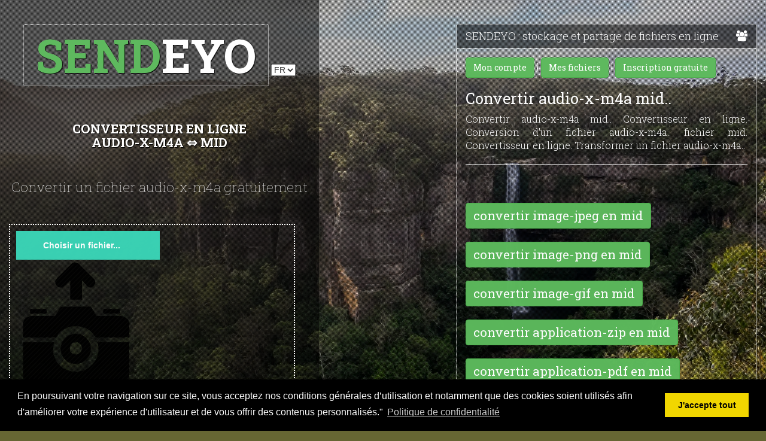

--- FILE ---
content_type: text/html; charset=UTF-8
request_url: https://sendeyo.com/onlineconverter/fr/audio-x-m4a/mid
body_size: 11001
content:


<!doctype html>
<html lang="fr">
<head>
	<meta charset="utf-8">
	<meta http-equiv="X-UA-Compatible" content="IE=edge">
	<meta name="viewport" content="width=device-width, initial-scale=1">
	<title>Convertir audio-x-m4a mid.. Convertisseur en ligne. Conversion d&#039;un fichier audio-x-m4a.. fichier mid. Convertisseur en ligne. Transformer un fichier audio-x-m4a..</title>
	<meta name="robot" content="index,follow">
	<meta name="description" content="Convertir audio-x-m4a mid.. Convertisseur en ligne. Conversion d&#039;un fichier audio-x-m4a.. fichier mid. Convertisseur en ligne. Transformer un fichier audio-x-m4a..">
	<meta name="author" content="Convertir audio-x-m4a mid.. Convertisseur en ligne. Conversion d&#039;un fichier audio-x-m4a.. fichier mid. Convertisseur en ligne. Transformer un fichier audio-x-m4a..">
	<meta name="keywords" content="Convertir audio-x-m4a mid.. Convertisseur en ligne. Conversion d&#039;un fichier audio-x-m4a.. fichier mid. Convertisseur en ligne. Transformer un fichier audio-x-m4a..">
	<link rel="shortcut icon" href="/favicon.ico">

	<!-- Apple Touch Icons -->
	<link rel="apple-touch-icon" sizes="144x144" href="/images/icons/apple-touch-icon-144x144.png">
	<link rel="apple-touch-icon" sizes="114x114" href="/images/icons/apple-touch-icon-114x114.png">
	<link rel="apple-touch-icon" sizes="72x72" href="/images/icons/apple-touch-icon-72x72.png">
	<link rel="apple-touch-icon" href="/images/icons/apple-touch-icon.png">
	
		<link href="http://sendeyo.com/onlineconverter/fr/audio-x-m4a/mid" rel="canonical">
                                    <link rel="alternate" hreflang="en-us" href="http://sendeyo.com/onlineconverter/en/audio-x-m4a/mid" />
                                <link rel="alternate" hreflang="es-es" href="http://sendeyo.com/onlineconverter/es/audio-x-m4a/mid" />
                                <link rel="alternate" hreflang="de-de" href="http://sendeyo.com/onlineconverter/de/audio-x-m4a/mid" />
                                <link rel="alternate" hreflang="zh-cn" href="http://sendeyo.com/onlineconverter/zh/audio-x-m4a/mid" />
                                <link rel="alternate" hreflang="ar" href="http://sendeyo.com/onlineconverter/ar/audio-x-m4a/mid" />
                                <link rel="alternate" hreflang="hi" href="http://sendeyo.com/onlineconverter/hi/audio-x-m4a/mid" />
            	
	
    <!-- Bootstrap core CSS -->
         		<link href="/css/bootstrap.min.css" rel="stylesheet">
      	
    <!-- Custom styles for this template -->
    <link href="/css/style.css" rel="stylesheet">
	 <!-- Google fonts -->
	<link href='//fonts.googleapis.com/css?family=Roboto+Slab:400,100,300,700' rel='stylesheet' type='text/css'>
	<!-- Icons -->
	<link href="//netdna.bootstrapcdn.com/font-awesome/4.0.3/css/font-awesome.css" rel="stylesheet">

	<style>

		.bordimgmob {
			border-radius: 25px;
			border: 2px solid #8AC007;
			padding: 20px;
			background-color: #EEEEEE;
			font-size: 1em;
		}

		.bordjaune {
			border-radius: 25px;
			border: 2px solid yellow;
			padding: 20px;
			background-color: #EEEEEE;
			font-size: 1em;
		}

	/* styles de base si JS est activé */
.js .input-file-container {
  width: 240px;
}
.js .input-file-trigger {
  display: block;
  padding: 14px 45px;
  background: #39D2B4;
  color: #fff;
  font-size: 1em;
  transition: all .4s;
  cursor: pointer;
}
.js .input-file {
  position: absolute;
  top: 0; left: 0;
  width: 225px;
  padding: 14px 0;
  opacity: 0;
  cursor: pointer;
}
 
/* quelques styles d'interactions */
.js .input-file:hover + .input-file-trigger,
.js .input-file:focus + .input-file-trigger,
.js .input-file-trigger:hover,
.js .input-file-trigger:focus {
  background: #34495E;
  color: #39D2B4;
}
 
/* styles du retour visuel */
.file-return {
  margin: 0;
  background-color:#FFFFFF;
}
.file-return:not(:empty) {
  margin: 1em 0;
}
.js .file-return {
  font-style: italic;
  font-size: .9em;
  font-weight: bold;
}
/* on complète l'information d'un contenu textuel
   uniquement lorsque le paragraphe n'est pas vide */
.js .file-return:not(:empty):before {
  content: "Selected file: ";
  font-style: normal;
  font-weight: normal;
}
	
	</style>


<!-- Google Analytics -->
<script>(function(i,s,o,g,r,a,m){i['GoogleAnalyticsObject']=r;i[r]=i[r]||function(){(i[r].q=i[r].q||[]).push(arguments)},i[r].l=1*new Date();a=s.createElement(o),m=s.getElementsByTagName(o)[0];a.async=1;a.src=g;m.parentNode.insertBefore(a,m)})(window,document,'script','https://www.google-analytics.com/analytics.js','ga');ga('create', 'UA-88729215-1', 'auto');ga('send', 'pageview');</script>
	

    <!-- HTML5 shim and Respond.js IE8 support of HTML5 elements and media queries -->
    <!--[if lt IE 9]>
      <script src="https://oss.maxcdn.com/libs/html5shiv/3.7.0/html5shiv.js"></script>
      <script src="https://oss.maxcdn.com/libs/respond.js/1.4.2/respond.min.js"></script>
    <![endif]-->

	<!-- EU REG -->
	<link rel="stylesheet" type="text/css" href="/js/cookieconsent.min.css"  media="print" onload="this.media='all'" >
	<script src="/js/cookieconsent.min.js" async></script>
	<script>
		window.addEventListener("load", function(){
			window.cookieconsent.initialise({
				"palette": {
					"popup": {
						"background": "#000"
					},
					"button": {
						"background": "#f1d600"
					}
				},
				"content": {
					"message": 'En poursuivant votre navigation sur ce site, vous acceptez nos conditions générales d’utilisation et notamment que des cookies soient utilisés afin d&#039;améliorer votre expérience d&#039;utilisateur et de vous offrir des contenus personnalisés."',
					"dismiss": 'J&#039;accepte tout',
					"link": 'Politique de confidentialité',
					"href": '/contact/privacy/policy/and/terms'
				}
			})});
	</script>
	<script data-ad-client="ca-pub-4980683100285843" async src="https://pagead2.googlesyndication.com/pagead/js/adsbygoogle.js"></script>
  </head>

  <body>

    <div class="container-fluid fade-animation">
		<div class="row row-height">
				<div class="col-md-5 col-bg">
					<header>

						<div class="logo pop-in">
							<a href="/fr"><span style="color:#5cb85c;">SEND</span>EYO</a>
							<select id="selectLang" name="selectLang" onchange="location = this.value;">
								<option value="/fr/">FR</option>
                                																			<option value="/onlineconverter/fr/audio-x-m4a/mid">FR</option>
									                                																			<option value="/onlineconverter/en/audio-x-m4a/mid">EN</option>
									                                																			<option value="/onlineconverter/es/audio-x-m4a/mid">ES</option>
									                                																			<option value="/onlineconverter/de/audio-x-m4a/mid">DE</option>
									                                																			<option value="/onlineconverter/zh/audio-x-m4a/mid">ZH</option>
									                                																			<option value="/onlineconverter/ar/audio-x-m4a/mid">AR</option>
									                                																			<option value="/onlineconverter/hi/audio-x-m4a/mid">HI</option>
									                                							</select>


						</div>

					</header><!-- ./header -->
					<script data-ad-client="ca-pub-4980683100285843" async src="https://pagead2.googlesyndication.com/pagead/js/adsbygoogle.js"></script>

					<!-- <a href="https://www.winxdvd.com/hd-video-converter-deluxe/?ttref=sendy-pc"  target="_blank" rel="noopener nofollow noopener noreferrer"><img src="/images/winxdvd/converter-500-free.webp" width="97%"/></a> -->
					
					<aside>

													<h1 style="font-size:1.5em;">Convertisseur en ligne <br />audio-x-m4a ⇔ mid</h1>
							<h3> Convertir un fichier audio-x-m4a gratuitement	</h3>
													
						
						<div id="Image" class="tabcontent">
						
						
                                                        <form id="uploadimage" action="/upload" method="post" enctype="multipart/form-data" style="width:95%;text-align:left;">
								<div id="selectImage" style="border: 2px dotted #FFFFFF;padding:10px;">
									<input type="hidden" id="codeactivation" name="codeactivation" size="50" value="" />
									<input type="hidden" name="_csrf_token" value="accba06eac5a1c5b9f9d.M2Av5bc8oDJrhC2nRfM9Jus0kF6S4v3C87eJ9eiEbGw.fS4CstQR7FEp4EaXN4JpUqx63STAt7jyuPT6hID0AA5CLh-X4UX0QQP3YA"/>
									<input type="hidden" id="fromconvert" name="fromconvert" size="50" value="1" />
									<input type="hidden" name="nm_lang" id="id_lang"  value="fr" />
									<input type="hidden" name="inpFrom" id="inpFrom"  value="audio-x-m4a" />
									<input type="hidden" name="inpTo" id="inpTo"  value="mid" />
									<input type="hidden" id="idmember" name="idmember" size="50" value="" />
									<input type="hidden" id="typepub" name="typepub" size="50" value="2" />

									<div class="input-file-container" id="input-file-containerC">
									  <input class="input-file" id="my-file" type="file" name="file"  required >
									  <label for="my-file" class="input-file-trigger" tabindex="0">Choisir un fichier...</label>
									</div>

									<p class="file-return"></p>
									<div id="image_preview"><img id="previewing" src="/images/uploadphotos.png" width="200"/></div>
									<input type="checkbox" id="passprotect" value="1" onchange="showinputpass(this)"  style="visibility: hidden;">
									<br />
									<input type="password"  autocomplete="off" name="psw" id="psw" placeholder="Mot de passe" style="visibility: hidden;font-size:1.5em;height:40px;width:220px;" value="" />
									<br />
								   <label style="background-color:#39d2b4;" id="lbldesc">
									  <input type="checkbox" id="checkdescription" value="1" onchange="showinputdesc(this)">
									   Ajouter une description &nbsp;
									</label>
									<br />
									<input type="text" id="description" name="description" placeholder="Description" style="visibility: hidden;" value="" size="37"/>
									<br /><br />
									<div id="zoneSubmit">
										<input type="submit" value="Commencer" class="submit" style="font-size:1.5em;height:50px;width:220px;color:#39d2b4;" id="btnsubmit"/>
									</div>
								</div>
							</form>
                            
<div id="zoneConvert"></div>
  	<div id="messagesendPublicationImage"></div>
	<div id="btnsendPublicationImage"></div>
</div>

						<br><br><br><br>

						<a class="btn btn-success" href="/onlineconverter/fr/image-jpeg/file"><i class="icon-shopping-cart icon-large"></i> Convertir un autre fichier</a>
						<br><br>
						
						
												<div class="unfold">
							
							
								<div class="form-group">
								<!--
									<input type="search" class="form-control" value="L adresse sera affichée ici..." onblur="if (this.value == '') {this.value = 'L adresse sera affichée ici...';}" onfocus="if (this.value == 'L adresse sera affichée ici...') {this.value = '';}" id="s">
									<div class="search-me"><a href="#" id="linkToImg"><i class="fa fa-link"></i></a></div>
									-->
									<div id="zoneCopy" style="visibility: hidden;width:95%;">
									<span style="background-color:#FFFFFF;color:#550000;font-size:1.5em;">&nbsp;<b>L&#039;adresse du fichier original est :</b> </span><br />
									<table style="width:95%;">
									<tr>
										<td>
											<textarea rows="4" style="width:95%;" id="linkzc" onclick="this.focus();this.select()" readonly="readonly">Adresse...</textarea>
										</td>
									</tr>
									<tr>
										<td>
											<button style="font-size:1.5em;height:50px;width:220px;" id = "copyButton" > Copier l&#039;adresse</button>
										</td>
									</tr>
									</table>
									</div>
									
								</div>
								

							
							<div class="social">
								<a href="https://www.facebook.com/sendeyo/" class="spinn"  title="facebook"><i class="fa fa-facebook-square"></i></a><br>
							</div><br>
							<a href="/contact/admin/cloud/0" target="_blank"  class="btn btn-warning">Contact par mail</a>
						</div><!-- ./unfold -->
						
					</aside><!-- ./aside -->
				
				</div><!-- ./col-md-5 -->
				
				<div class="col-md-5 col-md-offset-2">
					<div class="panel-group" id="accordion">
						  <div class="panel panel-default">
							<div class="panel-heading">
							  <h4 class="panel-title">
								<a data-toggle="collapse" data-parent="#accordion" href="#collapseOne">
                                    SENDEYO : stockage et partage de fichiers en ligne <i class="fa fa-group pull-right"></i>
								</a>
							  </h4>
							</div>
							<div id="collapseOne" class="panel-collapse collapse in">
							  <div class="panel-body">
								  <p><a class="btn btn-success" href="/a/fr/admin/showliste/1"><i class="icon-shopping-cart icon-large"></i> Mon compte</a> | <a class="btn btn-success" href="/a/fr/admin/showliste/1"><i class="icon-shopping-cart icon-large"></i> Mes fichiers</a>

                                      										  | <a class="btn btn-success" href="/register/new/user/fr"><i class="icon-shopping-cart icon-large"></i> Inscription gratuite</a>
                                      								  <h1 style="font-size:2vw;">Convertir audio-x-m4a mid.. </h1>
                                  Convertir audio-x-m4a mid.. Convertisseur en ligne. Conversion d&#039;un fichier audio-x-m4a.. fichier mid. Convertisseur en ligne. Transformer un fichier audio-x-m4a..								  <hr>

								  <script data-ad-client="ca-pub-4980683100285843" async src="https://pagead2.googlesyndication.com/pagead/js/adsbygoogle.js"></script>

								  <!-- <a href="https://www.winxdvd.com/hd-video-converter-deluxe/?ttref=sendy-pc"  target="_blank" rel="noopener nofollow noopener noreferrer"><img src="/images/winxdvd/converter-500-free.webp" width="97%"/></a> -->


<br />
																<br />
																																																<a href="/onlineconverter/fr/image-jpeg/mid" title="convertir image-jpeg en mid" style="color:#FFFFFF;font-size:1.3em;" class="btn btn-success">convertir image-jpeg en mid</a><br /><br />
																																										<a href="/onlineconverter/fr/image-png/mid" title="convertir image-png en mid" style="color:#FFFFFF;font-size:1.3em;" class="btn btn-success">convertir image-png en mid</a><br /><br />
																																										<a href="/onlineconverter/fr/image-gif/mid" title="convertir image-gif en mid" style="color:#FFFFFF;font-size:1.3em;" class="btn btn-success">convertir image-gif en mid</a><br /><br />
																																										<a href="/onlineconverter/fr/application-zip/mid" title="convertir application-zip en mid" style="color:#FFFFFF;font-size:1.3em;" class="btn btn-success">convertir application-zip en mid</a><br /><br />
																																										<a href="/onlineconverter/fr/application-pdf/mid" title="convertir application-pdf en mid" style="color:#FFFFFF;font-size:1.3em;" class="btn btn-success">convertir application-pdf en mid</a><br /><br />
																																										<a href="/onlineconverter/fr/application-msword/mid" title="convertir application-msword en mid" style="color:#FFFFFF;font-size:1.3em;" class="btn btn-success">convertir application-msword en mid</a><br /><br />
																																										<a href="/onlineconverter/fr/video-mp4/mid" title="convertir video-mp4 en mid" style="color:#FFFFFF;font-size:1.3em;" class="btn btn-success">convertir video-mp4 en mid</a><br /><br />
																																										<a href="/onlineconverter/fr/video-mpeg/mid" title="convertir video-mpeg en mid" style="color:#FFFFFF;font-size:1.3em;" class="btn btn-success">convertir video-mpeg en mid</a><br /><br />
																																										<a href="/onlineconverter/fr/video-quicktime/mid" title="convertir video-quicktime en mid" style="color:#FFFFFF;font-size:1.3em;" class="btn btn-success">convertir video-quicktime en mid</a><br /><br />
																																										<a href="/onlineconverter/fr/video-avi/mid" title="convertir video-avi en mid" style="color:#FFFFFF;font-size:1.3em;" class="btn btn-success">convertir video-avi en mid</a><br /><br />
																																										<a href="/onlineconverter/fr/video-x-msvideo/mid" title="convertir video-x-msvideo en mid" style="color:#FFFFFF;font-size:1.3em;" class="btn btn-success">convertir video-x-msvideo en mid</a><br /><br />
																																										<a href="/onlineconverter/fr/video-x-flv/mid" title="convertir video-x-flv en mid" style="color:#FFFFFF;font-size:1.3em;" class="btn btn-success">convertir video-x-flv en mid</a><br /><br />
																																										<a href="/onlineconverter/fr/audio-mpeg/mid" title="convertir audio-mpeg en mid" style="color:#FFFFFF;font-size:1.3em;" class="btn btn-success">convertir audio-mpeg en mid</a><br /><br />
																																										<a href="/onlineconverter/fr/audio-x-wav/mid" title="convertir audio-x-wav en mid" style="color:#FFFFFF;font-size:1.3em;" class="btn btn-success">convertir audio-x-wav en mid</a><br /><br />
																																										<a href="/onlineconverter/fr/audio-x-m4a/mid" title="convertir audio-x-m4a en mid" style="color:#FFFFFF;font-size:1.3em;" class="btn btn-success">convertir audio-x-m4a en mid</a><br /><br />
																																										<a href="/onlineconverter/fr/audio-x-aiff/mid" title="convertir audio-x-aiff en mid" style="color:#FFFFFF;font-size:1.3em;" class="btn btn-success">convertir audio-x-aiff en mid</a><br /><br />
																																										<a href="/onlineconverter/fr/text-csv/mid" title="convertir text-csv en mid" style="color:#FFFFFF;font-size:1.3em;" class="btn btn-success">convertir text-csv en mid</a><br /><br />
																																										<a href="/onlineconverter/fr/text-plain/mid" title="convertir text-plain en mid" style="color:#FFFFFF;font-size:1.3em;" class="btn btn-success">convertir text-plain en mid</a><br /><br />
																																										<a href="/onlineconverter/fr/jpeg/mid" title="convertir jpeg en mid" style="color:#FFFFFF;font-size:1.3em;" class="btn btn-success">convertir jpeg en mid</a><br /><br />
																																										<a href="/onlineconverter/fr/jpg/mid" title="convertir jpg en mid" style="color:#FFFFFF;font-size:1.3em;" class="btn btn-success">convertir jpg en mid</a><br /><br />
																																										<a href="/onlineconverter/fr/gif/mid" title="convertir gif en mid" style="color:#FFFFFF;font-size:1.3em;" class="btn btn-success">convertir gif en mid</a><br /><br />
																																										<a href="/onlineconverter/fr/png/mid" title="convertir png en mid" style="color:#FFFFFF;font-size:1.3em;" class="btn btn-success">convertir png en mid</a><br /><br />
																																										<a href="/onlineconverter/fr/zip/mid" title="convertir zip en mid" style="color:#FFFFFF;font-size:1.3em;" class="btn btn-success">convertir zip en mid</a><br /><br />
																																										<a href="/onlineconverter/fr/pdf/mid" title="convertir pdf en mid" style="color:#FFFFFF;font-size:1.3em;" class="btn btn-success">convertir pdf en mid</a><br /><br />
																																										<a href="/onlineconverter/fr/txt/mid" title="convertir txt en mid" style="color:#FFFFFF;font-size:1.3em;" class="btn btn-success">convertir txt en mid</a><br /><br />
																																										<a href="/onlineconverter/fr/css/mid" title="convertir css en mid" style="color:#FFFFFF;font-size:1.3em;" class="btn btn-success">convertir css en mid</a><br /><br />
																																										<a href="/onlineconverter/fr/sql/mid" title="convertir sql en mid" style="color:#FFFFFF;font-size:1.3em;" class="btn btn-success">convertir sql en mid</a><br /><br />
																																										<a href="/onlineconverter/fr/svg/mid" title="convertir svg en mid" style="color:#FFFFFF;font-size:1.3em;" class="btn btn-success">convertir svg en mid</a><br /><br />
																																										<a href="/onlineconverter/fr/sh/mid" title="convertir sh en mid" style="color:#FFFFFF;font-size:1.3em;" class="btn btn-success">convertir sh en mid</a><br /><br />
																																										<a href="/onlineconverter/fr/js/mid" title="convertir js en mid" style="color:#FFFFFF;font-size:1.3em;" class="btn btn-success">convertir js en mid</a><br /><br />
																																										<a href="/onlineconverter/fr/json/mid" title="convertir json en mid" style="color:#FFFFFF;font-size:1.3em;" class="btn btn-success">convertir json en mid</a><br /><br />
																																										<a href="/onlineconverter/fr/xml/mid" title="convertir xml en mid" style="color:#FFFFFF;font-size:1.3em;" class="btn btn-success">convertir xml en mid</a><br /><br />
																																										<a href="/onlineconverter/fr/xsl/mid" title="convertir xsl en mid" style="color:#FFFFFF;font-size:1.3em;" class="btn btn-success">convertir xsl en mid</a><br /><br />
																																										<a href="/onlineconverter/fr/tar/mid" title="convertir tar en mid" style="color:#FFFFFF;font-size:1.3em;" class="btn btn-success">convertir tar en mid</a><br /><br />
																																										<a href="/onlineconverter/fr/gz/mid" title="convertir gz en mid" style="color:#FFFFFF;font-size:1.3em;" class="btn btn-success">convertir gz en mid</a><br /><br />
																																										<a href="/onlineconverter/fr/rar/mid" title="convertir rar en mid" style="color:#FFFFFF;font-size:1.3em;" class="btn btn-success">convertir rar en mid</a><br /><br />
																																										<a href="/onlineconverter/fr/mp4/mid" title="convertir mp4 en mid" style="color:#FFFFFF;font-size:1.3em;" class="btn btn-success">convertir mp4 en mid</a><br /><br />
																																										<a href="/onlineconverter/fr/avi/mid" title="convertir avi en mid" style="color:#FFFFFF;font-size:1.3em;" class="btn btn-success">convertir avi en mid</a><br /><br />
																																										<a href="/onlineconverter/fr/flv/mid" title="convertir flv en mid" style="color:#FFFFFF;font-size:1.3em;" class="btn btn-success">convertir flv en mid</a><br /><br />
																																										<a href="/onlineconverter/fr/wmv/mid" title="convertir wmv en mid" style="color:#FFFFFF;font-size:1.3em;" class="btn btn-success">convertir wmv en mid</a><br /><br />
																																										<a href="/onlineconverter/fr/mov/mid" title="convertir mov en mid" style="color:#FFFFFF;font-size:1.3em;" class="btn btn-success">convertir mov en mid</a><br /><br />
																																										<a href="/onlineconverter/fr/mpg/mid" title="convertir mpg en mid" style="color:#FFFFFF;font-size:1.3em;" class="btn btn-success">convertir mpg en mid</a><br /><br />
																																										<a href="/onlineconverter/fr/m4a/mid" title="convertir m4a en mid" style="color:#FFFFFF;font-size:1.3em;" class="btn btn-success">convertir m4a en mid</a><br /><br />
																																										<a href="/onlineconverter/fr/wav/mid" title="convertir wav en mid" style="color:#FFFFFF;font-size:1.3em;" class="btn btn-success">convertir wav en mid</a><br /><br />
																																										<a href="/onlineconverter/fr/mp3/mid" title="convertir mp3 en mid" style="color:#FFFFFF;font-size:1.3em;" class="btn btn-success">convertir mp3 en mid</a><br /><br />
																																										<a href="/onlineconverter/fr/mp2/mid" title="convertir mp2 en mid" style="color:#FFFFFF;font-size:1.3em;" class="btn btn-success">convertir mp2 en mid</a><br /><br />
																																										<a href="/onlineconverter/fr/wma/mid" title="convertir wma en mid" style="color:#FFFFFF;font-size:1.3em;" class="btn btn-success">convertir wma en mid</a><br /><br />
																																																														<a href="/onlineconverter/fr/mod/mid" title="convertir mod en mid" style="color:#FFFFFF;font-size:1.3em;" class="btn btn-success">convertir mod en mid</a><br /><br />
																																										<a href="/onlineconverter/fr/aac/mid" title="convertir aac en mid" style="color:#FFFFFF;font-size:1.3em;" class="btn btn-success">convertir aac en mid</a><br /><br />
																																										<a href="/onlineconverter/fr/aiff/mid" title="convertir aiff en mid" style="color:#FFFFFF;font-size:1.3em;" class="btn btn-success">convertir aiff en mid</a><br /><br />
																																										<a href="/onlineconverter/fr/postscript/mid" title="convertir postscript en mid" style="color:#FFFFFF;font-size:1.3em;" class="btn btn-success">convertir postscript en mid</a><br /><br />
																																										<a href="/onlineconverter/fr/ps/mid" title="convertir ps en mid" style="color:#FFFFFF;font-size:1.3em;" class="btn btn-success">convertir ps en mid</a><br /><br />
																																										<a href="/onlineconverter/fr/webp/mid" title="convertir webp en mid" style="color:#FFFFFF;font-size:1.3em;" class="btn btn-success">convertir webp en mid</a><br /><br />
																																										<a href="/onlineconverter/fr/image-webp/mid" title="convertir image-webp en mid" style="color:#FFFFFF;font-size:1.3em;" class="btn btn-success">convertir image-webp en mid</a><br /><br />
																											<br /><br />


                                            








<b>TAGS :</b>  pdf converter, convert jpg to pdf, mp3 converter, audio converter, mp3 converter, youtube mp3 mp4, jpeg to png, convert jpg to png, png to pdf,  video to mp3, convert jpg to png,...






								
								<br /><b>Autres services cloud: </b> <a href="https://www.dropbox.com/fr/">Dropbox</a>, <a href="https://onedrive.live.com/about/fr-fr/">Microsoft OneDrive</a>, <a href="https://www.google.com/intl/fr_ALL/drive/">Google Drive</a>, <a href="https://mega.nz/">Mega</a>, <a href="https://www.pcloud.com/fr/">pCloud</a>, <a href="https://tresorit.com/">Tresorit</a>, <a href="https://www.box.com/fr-fr/home">Box</a>, <a href="https://www.knowhow.com/uk/home.aspx?country=uk">Knowhow</a>, <a href="https://www.mediafire.com/">Mediafire</a>, <a href="http://www.apple.com/fr/icloud/">Apple iCloud</a>, <a href="http://mozy.fr/">Mozy</a>, <a href="https://www.amazon.fr/clouddrive/home">Amazon Cloud Drive</a>
								
							  </div>
							</div>
						  </div>
						  <div class="panel panel-default">
							<div class="panel-heading">
							  <h4 class="panel-title">
								<a data-toggle="collapse" data-parent="#accordion" href="#collapseTwo">
								  Règlement  <i class="fa fa-cogs pull-right"></i>
								</a>
							  </h4>
							</div>
							  <div id="collapseTwo" class="panel-collapse collapse">
								  <div class="panel-body">
									  <ul>
										  <li>Formats acceptés : images(JPG, GIF et PNG) fichiers PDF, ZIP, RAR, Audio, Vidéos...</li>
										  <li>Si vous n&#039;avez pas de compte, vos fichiers peuvent être supprimés à tout moment par l&#039;administrateur</li>
										  <li>Si vous n&#039;êtes pas inscrit, vos fichiers peuvent être supprimées sans préavis</li>
										  <li>Les images à caractère pédophile, xénophobe, raciste, incitant à la haine ou à la violence sont strictement interdites. Chaque image ou vidéo doit respecter la propriété intellectuelle.</li>
									  </ul>

									  <img src="/images/logoFR.webp" title="SENDEYO HÉBERGEUR DE FICHIERS" alt="SENDEYO, HÉBERGEUR DE FICHIERS" style="width:100%;" /> <br />


                                      									  <br />

                                      										  <a href="/hebergement-partage-fichiers/image-jpeg" title="Fichier image-jpeg héberger, envoyer ou partager..." style="color:#FFFFFF;font-size:1.3em;">image-jpeg</a>,
                                      										  <a href="/hebergement-partage-fichiers/image-png" title="Fichier image-png héberger, envoyer ou partager..." style="color:#FFFFFF;font-size:1.3em;">image-png</a>,
                                      										  <a href="/hebergement-partage-fichiers/image-gif" title="Fichier image-gif héberger, envoyer ou partager..." style="color:#FFFFFF;font-size:1.3em;">image-gif</a>,
                                      										  <a href="/hebergement-partage-fichiers/application-zip" title="Fichier application-zip héberger, envoyer ou partager..." style="color:#FFFFFF;font-size:1.3em;">application-zip</a>,
                                      										  <a href="/hebergement-partage-fichiers/application-pdf" title="Fichier application-pdf héberger, envoyer ou partager..." style="color:#FFFFFF;font-size:1.3em;">application-pdf</a>,
                                      										  <a href="/hebergement-partage-fichiers/application-msword" title="Fichier application-msword héberger, envoyer ou partager..." style="color:#FFFFFF;font-size:1.3em;">application-msword</a>,
                                      										  <a href="/hebergement-partage-fichiers/video-mp4" title="Fichier video-mp4 héberger, envoyer ou partager..." style="color:#FFFFFF;font-size:1.3em;">video-mp4</a>,
                                      										  <a href="/hebergement-partage-fichiers/video-mpeg" title="Fichier video-mpeg héberger, envoyer ou partager..." style="color:#FFFFFF;font-size:1.3em;">video-mpeg</a>,
                                      										  <a href="/hebergement-partage-fichiers/video-quicktime" title="Fichier video-quicktime héberger, envoyer ou partager..." style="color:#FFFFFF;font-size:1.3em;">video-quicktime</a>,
                                      										  <a href="/hebergement-partage-fichiers/video-avi" title="Fichier video-avi héberger, envoyer ou partager..." style="color:#FFFFFF;font-size:1.3em;">video-avi</a>,
                                      										  <a href="/hebergement-partage-fichiers/video-x-msvideo" title="Fichier video-x-msvideo héberger, envoyer ou partager..." style="color:#FFFFFF;font-size:1.3em;">video-x-msvideo</a>,
                                      										  <a href="/hebergement-partage-fichiers/video-x-flv" title="Fichier video-x-flv héberger, envoyer ou partager..." style="color:#FFFFFF;font-size:1.3em;">video-x-flv</a>,
                                      										  <a href="/hebergement-partage-fichiers/audio-mpeg" title="Fichier audio-mpeg héberger, envoyer ou partager..." style="color:#FFFFFF;font-size:1.3em;">audio-mpeg</a>,
                                      										  <a href="/hebergement-partage-fichiers/audio-x-wav" title="Fichier audio-x-wav héberger, envoyer ou partager..." style="color:#FFFFFF;font-size:1.3em;">audio-x-wav</a>,
                                      										  <a href="/hebergement-partage-fichiers/audio-x-m4a" title="Fichier audio-x-m4a héberger, envoyer ou partager..." style="color:#FFFFFF;font-size:1.3em;">audio-x-m4a</a>,
                                      										  <a href="/hebergement-partage-fichiers/audio-x-aiff" title="Fichier audio-x-aiff héberger, envoyer ou partager..." style="color:#FFFFFF;font-size:1.3em;">audio-x-aiff</a>,
                                      										  <a href="/hebergement-partage-fichiers/text-csv" title="Fichier text-csv héberger, envoyer ou partager..." style="color:#FFFFFF;font-size:1.3em;">text-csv</a>,
                                      										  <a href="/hebergement-partage-fichiers/text-plain" title="Fichier text-plain héberger, envoyer ou partager..." style="color:#FFFFFF;font-size:1.3em;">text-plain</a>,
                                      										  <a href="/hebergement-partage-fichiers/jpeg" title="Fichier jpeg héberger, envoyer ou partager..." style="color:#FFFFFF;font-size:1.3em;">jpeg</a>,
                                      										  <a href="/hebergement-partage-fichiers/jpg" title="Fichier jpg héberger, envoyer ou partager..." style="color:#FFFFFF;font-size:1.3em;">jpg</a>,
                                      										  <a href="/hebergement-partage-fichiers/gif" title="Fichier gif héberger, envoyer ou partager..." style="color:#FFFFFF;font-size:1.3em;">gif</a>,
                                      										  <a href="/hebergement-partage-fichiers/png" title="Fichier png héberger, envoyer ou partager..." style="color:#FFFFFF;font-size:1.3em;">png</a>,
                                      										  <a href="/hebergement-partage-fichiers/zip" title="Fichier zip héberger, envoyer ou partager..." style="color:#FFFFFF;font-size:1.3em;">zip</a>,
                                      										  <a href="/hebergement-partage-fichiers/pdf" title="Fichier pdf héberger, envoyer ou partager..." style="color:#FFFFFF;font-size:1.3em;">pdf</a>,
                                      										  <a href="/hebergement-partage-fichiers/txt" title="Fichier txt héberger, envoyer ou partager..." style="color:#FFFFFF;font-size:1.3em;">txt</a>,
                                      										  <a href="/hebergement-partage-fichiers/css" title="Fichier css héberger, envoyer ou partager..." style="color:#FFFFFF;font-size:1.3em;">css</a>,
                                      										  <a href="/hebergement-partage-fichiers/sql" title="Fichier sql héberger, envoyer ou partager..." style="color:#FFFFFF;font-size:1.3em;">sql</a>,
                                      										  <a href="/hebergement-partage-fichiers/svg" title="Fichier svg héberger, envoyer ou partager..." style="color:#FFFFFF;font-size:1.3em;">svg</a>,
                                      										  <a href="/hebergement-partage-fichiers/sh" title="Fichier sh héberger, envoyer ou partager..." style="color:#FFFFFF;font-size:1.3em;">sh</a>,
                                      										  <a href="/hebergement-partage-fichiers/js" title="Fichier js héberger, envoyer ou partager..." style="color:#FFFFFF;font-size:1.3em;">js</a>,
                                      										  <a href="/hebergement-partage-fichiers/json" title="Fichier json héberger, envoyer ou partager..." style="color:#FFFFFF;font-size:1.3em;">json</a>,
                                      										  <a href="/hebergement-partage-fichiers/xml" title="Fichier xml héberger, envoyer ou partager..." style="color:#FFFFFF;font-size:1.3em;">xml</a>,
                                      										  <a href="/hebergement-partage-fichiers/xsl" title="Fichier xsl héberger, envoyer ou partager..." style="color:#FFFFFF;font-size:1.3em;">xsl</a>,
                                      										  <a href="/hebergement-partage-fichiers/tar" title="Fichier tar héberger, envoyer ou partager..." style="color:#FFFFFF;font-size:1.3em;">tar</a>,
                                      										  <a href="/hebergement-partage-fichiers/gz" title="Fichier gz héberger, envoyer ou partager..." style="color:#FFFFFF;font-size:1.3em;">gz</a>,
                                      										  <a href="/hebergement-partage-fichiers/rar" title="Fichier rar héberger, envoyer ou partager..." style="color:#FFFFFF;font-size:1.3em;">rar</a>,
                                      										  <a href="/hebergement-partage-fichiers/mp4" title="Fichier mp4 héberger, envoyer ou partager..." style="color:#FFFFFF;font-size:1.3em;">mp4</a>,
                                      										  <a href="/hebergement-partage-fichiers/avi" title="Fichier avi héberger, envoyer ou partager..." style="color:#FFFFFF;font-size:1.3em;">avi</a>,
                                      										  <a href="/hebergement-partage-fichiers/flv" title="Fichier flv héberger, envoyer ou partager..." style="color:#FFFFFF;font-size:1.3em;">flv</a>,
                                      										  <a href="/hebergement-partage-fichiers/wmv" title="Fichier wmv héberger, envoyer ou partager..." style="color:#FFFFFF;font-size:1.3em;">wmv</a>,
                                      										  <a href="/hebergement-partage-fichiers/mov" title="Fichier mov héberger, envoyer ou partager..." style="color:#FFFFFF;font-size:1.3em;">mov</a>,
                                      										  <a href="/hebergement-partage-fichiers/mpg" title="Fichier mpg héberger, envoyer ou partager..." style="color:#FFFFFF;font-size:1.3em;">mpg</a>,
                                      										  <a href="/hebergement-partage-fichiers/m4a" title="Fichier m4a héberger, envoyer ou partager..." style="color:#FFFFFF;font-size:1.3em;">m4a</a>,
                                      										  <a href="/hebergement-partage-fichiers/wav" title="Fichier wav héberger, envoyer ou partager..." style="color:#FFFFFF;font-size:1.3em;">wav</a>,
                                      										  <a href="/hebergement-partage-fichiers/mp3" title="Fichier mp3 héberger, envoyer ou partager..." style="color:#FFFFFF;font-size:1.3em;">mp3</a>,
                                      										  <a href="/hebergement-partage-fichiers/mp2" title="Fichier mp2 héberger, envoyer ou partager..." style="color:#FFFFFF;font-size:1.3em;">mp2</a>,
                                      										  <a href="/hebergement-partage-fichiers/wma" title="Fichier wma héberger, envoyer ou partager..." style="color:#FFFFFF;font-size:1.3em;">wma</a>,
                                      										  <a href="/hebergement-partage-fichiers/mid" title="Fichier mid héberger, envoyer ou partager..." style="color:#FFFFFF;font-size:1.3em;">mid</a>,
                                      										  <a href="/hebergement-partage-fichiers/mod" title="Fichier mod héberger, envoyer ou partager..." style="color:#FFFFFF;font-size:1.3em;">mod</a>,
                                      										  <a href="/hebergement-partage-fichiers/aac" title="Fichier aac héberger, envoyer ou partager..." style="color:#FFFFFF;font-size:1.3em;">aac</a>,
                                      										  <a href="/hebergement-partage-fichiers/aiff" title="Fichier aiff héberger, envoyer ou partager..." style="color:#FFFFFF;font-size:1.3em;">aiff</a>,
                                      										  <a href="/hebergement-partage-fichiers/ps" title="Fichier ps héberger, envoyer ou partager..." style="color:#FFFFFF;font-size:1.3em;">ps</a>,
                                      										  <a href="/hebergement-partage-fichiers/postscript" title="Fichier postscript héberger, envoyer ou partager..." style="color:#FFFFFF;font-size:1.3em;">postscript</a>,
                                      										  <a href="/hebergement-partage-fichiers/flac" title="Fichier flac héberger, envoyer ou partager..." style="color:#FFFFFF;font-size:1.3em;">flac</a>,
                                      									  <br />
									  <br /><b>Autres services cloud: </b> <a href="https://www.dropbox.com/fr/">Dropbox</a>, <a href="https://onedrive.live.com/about/fr-fr/">Microsoft OneDrive</a>, <a href="https://www.google.com/intl/fr_ALL/drive/">Google Drive</a>, <a href="https://mega.nz/">Mega</a>, <a href="https://www.pcloud.com/fr/">pCloud</a>, <a href="https://tresorit.com/">Tresorit</a>, <a href="https://www.box.com/fr-fr/home">Box</a>, <a href="https://www.knowhow.com/uk/home.aspx?country=uk">Knowhow</a>, <a href="https://www.mediafire.com/">Mediafire</a>, <a href="http://www.apple.com/fr/icloud/">Apple iCloud</a>, <a href="http://mozy.fr/">Mozy</a>, <a href="https://www.amazon.fr/clouddrive/home">Amazon Cloud Drive</a>  <a href="http://1dex.net">1dex.net</a>




								  </div>
							  </div>
						  </div>

						<footer>
							<p><a href="/zh" style="background-color:#FFFFFF;" title="免费的文件托管">中国 - 简体中文</a>&nbsp;&nbsp;&copy; 2026 SENDEYO - All rights reserved </p><br>
						</footer>
				</div><!-- ./col-md-5 -->
			
			</div><!-- ./row -->
	  

    </div><!-- /.container -->

	
	<div class="body-bg"></div> <!-- Background Pattern -->

	
	<!-- jQuery Plugin -->
	<script src="/js/jquery.min.js"></script>
	
	<!-- Backstretch Background Plugin -->
	
	<script type="text/javascript" src="/js/jquery.backstretch.min.js"></script>
	<script type="text/javascript">
    $.backstretch(["/images/back1.webp","/images/sahara2.webp","/images/back2.webp"], {
        fade: 750, /*750 = 0.75s */
        duration: 5000 /*5000 = 5s */
    });
	</script>
	
	<!-- Bootstrap JS -->
	<script type="text/javascript" src="/js/bootstrap.min.js"></script>
	
	<!-- Auto input text -->
	<script type="text/javascript">

	OPTIONSCONV = {"jpg-mp4":"<div id=\"divOptions\" style=\"text-align:center;\"><br><table style=\"width:100%;\"><tr><td style=\"text-align:right;\">Duration in seconds<\/td><td style=\"text-align:left;\"><input id=\"option\" name=\"option\" type=\"text\" value=\"10\"  validete=\"seconds\" \/><\/td><\/tr><tr><td style=\"text-align:right;\"><b>Add Sound<\/b><\/td><td style=\"text-align:left;\"><input type=\"file\" id=\"audio\" name=\"audio\" ><\/td><\/tr><\/table><\/div>","jpeg-mp4":"<div id=\"divOptions\" style=\"text-align:center;\"><br><table style=\"width:100%;\"><tr><td style=\"text-align:right;\">Duration in seconds<\/td><td style=\"text-align:left;\"><input id=\"option\" name=\"option\" type=\"text\" value=\"10\"  validete=\"seconds\" \/><\/td><\/tr><tr><td style=\"text-align:right;\"><b>Add Sound<\/b><\/td><td style=\"text-align:left;\"><input type=\"file\" id=\"audio\" name=\"audio\" ><\/td><\/tr><\/table><\/div>","webp-mp4":"<div id=\"divOptions\" style=\"text-align:center;\"><br><table style=\"width:100%;\"><tr><td style=\"text-align:right;\">Duration in seconds<\/td><td style=\"text-align:left;\"><input id=\"option\" name=\"option\" type=\"text\" value=\"10\"  validete=\"seconds\" \/><\/td><\/tr><tr><td style=\"text-align:right;\"><b>Add Sound<\/b><\/td><td style=\"text-align:left;\"><input type=\"file\" id=\"audio\" name=\"audio\" ><\/td><\/tr><\/table><\/div>","png-mp4":"<div id=\"divOptions\" style=\"text-align:center;\"><br><table style=\"width:100%;\"><tr><td style=\"text-align:right;\">Duration in seconds<\/td><td style=\"text-align:left;\"><input id=\"option\" name=\"option\" type=\"text\" value=\"10\"  validete=\"seconds\" \/><\/td><\/tr><tr><td style=\"text-align:right;\"><b>Add Sound<\/b><\/td><td style=\"text-align:left;\"><input type=\"file\" id=\"audio\" name=\"audio\" ><\/td><\/tr><\/table><\/div>","svg-mp4":"<div id=\"divOptions\" style=\"text-align:center;\"><br><table style=\"width:100%;\"><tr><td style=\"text-align:right;\">Duration in seconds<\/td><td style=\"text-align:left;\"><input id=\"option\" name=\"option\" type=\"text\" value=\"10\"  validete=\"seconds\" \/><\/td><\/tr><tr><td style=\"text-align:right;\"><b>Add Sound<\/b><\/td><td style=\"text-align:left;\"><input type=\"file\" id=\"audio\" name=\"audio\" ><\/td><\/tr><\/table><\/div>","txt-mp4":"<div id=\"divOptions\" style=\"text-align:center;\"><br><table style=\"width:100%;\"> <tr><td style=\"text-align:right;width:50%\">Font Size<\/td><td style=\"text-align:left;\"><input id=\"option\" name=\"option\" type=\"text\" value=\"14\" validete=\"color\" \/><\/td><\/tr> <tr><td style=\"text-align:right;width:50%\">Font Color<\/td><td style=\"text-align:left;\"> <select name=\"fontcolor\" id=\"fontcolor\"> <option value=\"white\">white<\/option> <option value=\"silver\">silver<\/option> <option value=\"gray\">gray<\/option> <option value=\"black\">black<\/option> <option value=\"red\">red<\/option> <option value=\"yellow\">yellow<\/option> <option value=\"blue\">blue<\/option> <\/select><\/td><\/tr> <tr><td style=\"text-align:right;width:50%\">background color<\/td><td style=\"text-align:left;\"> <select name=\"bgcolor\" id=\"bgcolor\"> <option value=\"black\">black<\/option> <option value=\"white\">white<\/option> <option value=\"silver\">silver<\/option> <option value=\"gray\">gray<\/option> <option value=\"red\">red<\/option> <option value=\"yellow\">yellow<\/option> <option value=\"blue\">blue<\/option> <\/select> <\/td><\/tr> <tr><td style=\"text-align:right;width:50%\">Duration per page<\/td><td style=\"text-align:left;\"><input id=\"dppage\" name=\"dppage\" type=\"text\" value=\"20\"  validete=\"seconds\" \/><\/td><\/tr> <\/table><\/div>","json-mp4":"<div id=\"divOptions\" style=\"text-align:center;\"><br><table style=\"width:100%;\"> <tr><td style=\"text-align:right;width:50%\">Font Size<\/td><td style=\"text-align:left;\"><input id=\"option\" name=\"option\" type=\"text\" value=\"14\" validete=\"color\" \/><\/td><\/tr> <tr><td style=\"text-align:right;width:50%\">Font Color<\/td><td style=\"                       text-align:left;\"> <select name=\"fontcolor\" id=\"fontcolor\"> <option value=\"white\">white<\/option> <option value=\"silver\">silver<\/option> <option value=\"gray\">gray<\/option> <option value=\"black\">black<\/option> <option value=\"red\">red<\/option> <option value=\"yellow\">yellow<\/option> <option value=\"blue\">blue<\/option> <\/select><\/td><\/tr> <tr><td style=\"text-align:right;width:50%\">background color<\/td><td style=\"text-align:left;\"> <select name=\"bgcolor\" id=\"bgcolor\"> <option value=\"black\">black<\/option> <option value=\"white\">white<\/option> <option value=\"silver\">silver<\/option> <option value=\"gray\">gray<\/option> <option value=\"red\">red<\/option> <option value=\"yellow\">yellow<\/option> <option value=\"blue\">blue<\/option> <\/select> <\/td><\/tr> <tr><td style=\"text-align:right;width:50%\">Duration per page<\/td><td style=\"text-align:left;\"><input id=\"dppage\" name=\"dppage\" type=\"text\" value=\"20\"  validete=\"seconds\" \/><\/td><\/tr> <\/table><\/div>","gif-mp4":"<div id=\"divOptions\" style=\"text-align:center;\"><br><table style=\"width:100%;\"><tr><td style=\"text-align:right;\">Duration in seconds<\/td><td style=\"text-align:left;\"><input id=\"option\" name=\"option\" type=\"text\" value=\"10\"  validete=\"seconds\" \/><\/td><\/tr><tr><td style=\"text-align:right;\"><b>Add Sound<\/b><\/td><td style=\"text-align:left;\"><input type=\"file\" id=\"audio\" name=\"audio\" ><\/td><\/tr><\/table><\/div>","mp3-mp4":"<div id=\"divOptions\" style=\"text-align:center;\"><br><table style=\"width:100%;\"><tr><td style=\"text-align:right;\"><b>Add Image<\/b><\/td><td style=\"text-align:left;\"><input type=\"file\" id=\"audio\" name=\"audio\" ><\/td><\/tr><\/table><\/div>","mp3-jpg":"<div id=\"divOptions\" style=\"text-align:center;\"><br><table style=\"width:100%;\"><tr><td style=\"text-align:right;\"><b>Add Image<\/b><\/td><td style=\"text-align:left;\"><input type=\"file\" id=\"audio\" name=\"audio\" ><\/td><\/tr><\/table><\/div>","mp3-png":"<div id=\"divOptions\" style=\"text-align:center;\"><br><table style=\"width:100%;\"><tr><td style=\"text-align:right;\"><b>Add Image<\/b><\/td><td style=\"text-align:left;\"><input type=\"file\" id=\"audio\" name=\"audio\" ><\/td><\/tr><\/table><\/div>","m4a-mp4":"<div id=\"divOptions\" style=\"text-align:center;\"><br><table style=\"width:100%;\"><tr><td style=\"text-align:right;\"><b>Add Image<\/b><\/td><td style=\"text-align:left;\"><input type=\"file\" id=\"audio\" name=\"audio\" ><\/td><\/tr><\/table><\/div>","mov-png":"<div id=\"divOptions\"><br>Time(HH:MM:SS) <input id=\"option\" name=\"option\" type=\"text\" value=\"00:00:00\"  validete=\"time\" \/><\/div>","mov-jpg":"<div id=\"divOptions\"><br>Time(HH:MM:SS) <input id=\"option\" name=\"option\" type=\"text\" value=\"00:00:00\"  validete=\"time\" \/><\/div>","mov-json":"<div id=\"divOptions\"><br>Time(HH:MM:SS) <input id=\"option\" name=\"option\" type=\"text\" value=\"00:00:00\"  validete=\"time\" \/><\/div>","mov-svg":"<div id=\"divOptions\"><br>Time(HH:MM:SS) <input id=\"option\" name=\"option\" type=\"text\" value=\"00:00:00\"  validete=\"time\" \/><\/div>","mov-pdf":"<div id=\"divOptions\"><br>Time(HH:MM:SS) <input id=\"option\" name=\"option\" type=\"text\" value=\"00:00:00\"  validete=\"time\" \/><\/div>","mov-xml":"<div id=\"divOptions\"><br>Time(HH:MM:SS) <input id=\"option\" name=\"option\" type=\"text\" value=\"00:00:00\"  validete=\"time\" \/><\/div>","mp4-png":"<div id=\"divOptions\"><br>Time(HH:MM:SS) <input id=\"option\" name=\"option\" type=\"text\" value=\"00:00:00\"   validete=\"time\" \/><\/div>","mp4-jpg":"<div id=\"divOptions\"><br>Time(HH:MM:SS) <input id=\"option\" name=\"option\" type=\"text\" value=\"00:00:00\"   validete=\"time\" \/><\/div>","mp4-json":"<div id=\"divOptions\"><br>Time(HH:MM:SS) <input id=\"option\" name=\"option\" type=\"text\" value=\"00:00:00\"   validete=\"time\" \/><\/div>","mp4-svg":"<div id=\"divOptions\"><br>Time(HH:MM:SS) <input id=\"option\" name=\"option\" type=\"text\" value=\"00:00:00\"   validete=\"time\" \/><\/div>","mp4-pdf":"<div id=\"divOptions\"><br>Time(HH:MM:SS) <input id=\"option\" name=\"option\" type=\"text\" value=\"00:00:00\"   validete=\"time\" \/><\/div>","mp4-xml":"<div id=\"divOptions\"><br>Time(HH:MM:SS) <input id=\"option\" name=\"option\" type=\"text\" value=\"00:00:00\"   validete=\"time\" \/><\/div>","txt-mp3":"<div id=\"divOptions\"><br>Language(en,fr,es,de..) <input id=\"option\" name=\"option\" type=\"text\" value=\"en\"   validete=\"lang\" \/><\/div>","txt-wav":"<div id=\"divOptions\"><br>Language(en,fr,es,de..) <input id=\"option\" name=\"option\" type=\"text\" value=\"en\"   validete=\"lang\" \/><\/div>","pdf-mp3":"<div id=\"divOptions\"><br>Language(en,fr,es,de..) <input id=\"option\" name=\"option\" type=\"text\" value=\"en\"   validete=\"lang\" \/><\/div>","pdf-wav":"<div id=\"divOptions\"><br>Language(en,fr,es,de..) <input id=\"option\" name=\"option\" type=\"text\" value=\"en\"   validete=\"lang\" \/><\/div>","pdf-mp4":"<div id=\"divOptions\" style=\"text-align:center;\"><br><table style=\"width:100%;\"><tr><td style=\"text-align:right;\">Duration in seconds<\/td><td style=\"text-align:left;\"><input id=\"option\" name=\"option\" type=\"text\" value=\"10\"  validete=\"seconds\" \/><\/td><\/tr><tr><td style=\"text-align:right;\"><b>Add Sound<\/b><\/td><td style=\"text-align:left;\"><input type=\"file\" id=\"audio\" name=\"audio\" ><\/td><\/tr><\/table><\/div>","docx-wav":"<div id=\"divOptions\"><br>Language(en,fr,es,de..) <input id=\"option\" name=\"option\" type=\"text\" value=\"en\"   validete=\"lang\" \/><\/div>","docx-mp3":"<div id=\"divOptions\"><br>Language(en,fr,es,de..) <input id=\"option\" name=\"option\" type=\"text\" value=\"en\"   validete=\"lang\" \/><\/div>"};
	leSelect = document.getElementById("selectTo");
	formatTo = '';
	strTmp = '';
	if (typeof leSelect !== 'undefined' && leSelect)
	{
		formatTo = leSelect.value;
		var strTmp = EXTEN+'-'+formatTo;
	}

	
	
	function showinputpass()
	{
		// $("#psw").show();
		if ($('#psw').css('visibility') === "hidden")
			{
				$('#psw').css('visibility', "visible");
				$( "#psw" ).focus();
			}
		else
			$('#psw').css('visibility', "hidden");
	}



	function changeTo()
	{
		var e = document.getElementById("selectTo");
		var formatTo = e.options[e.selectedIndex].value;
		var strTmp = EXTEN+'-'+formatTo;
		if (typeof OPTIONSCONV[strTmp] !== 'undefined' && OPTIONSCONV[strTmp] !== '')
			$('#zoneOptions').html(OPTIONSCONV[strTmp]);
		else
			$('#zoneOptions').html('');
	}

	// showinputdesc
	
	function showinputdesc()
	{
		// $("#psw").show();
		if ($('#description').css('visibility') === "hidden")
		{
			$('#description').css('visibility', "visible");
			$( "#description" ).focus();
		}
		else
			$('#description').css('visibility', "hidden");
		/*
		console.log($('#psw').css('visibility'));
			
		if ($('#psw').css('visibility') === "hidden")
			$('#psw').show();
		else
			$('#psw').hide();
		*/

	}



	filesizeMo = 0;
	
	
$(document).ready(function (e) {
$("#uploadimage").on('submit',(function(e) {
e.preventDefault();

$('#zoneSubmit').html('<table><tr><td><img src="../../../images/loading.gif" width="45" height="45"/></td><td style="background-color:#FFFFFF;">Chargement...</td></tr></table>');
$('#lblprotect').css("visibility","hidden");
$('#lbldesc').css("visibility","hidden");


if (filesizeMo > 5)
{
    alert("Le fichier a une taille superieure à 5Mo. Inscrivez-vous gratuitement pour l`envoyer");
    $('#input-file-containerC').html('&nbsp;');
    $('#zoneSubmit').html('<div style="background-color:#FFFFFF;font-size:2em;padding:5px;">Le fichier a une taille superieure à 5Mo. <br /><a href="/register/new/user/fr">Inscrivez-vous gratuitement pour l&#039;envoyer</a> <br /><br />ou <a href="/onlineconverter/fr/audio-x-m4a/mid">essayer un autre fichier</a></div>');
    return;
}


else

{

		
$.ajax({
url: "/upload", // Url to which the request is send
type: "POST",             // Type of request to be send, called as method
data: new FormData(this), // Data sent to server, a set of key/value pairs (i.e. form fields and values)
contentType: false,       // The content type used when sending data to the server.
cache: false,             // To unable request pages to be cached
dataType: 'json', // JSON
processData:false,        // To send DOMDocument or non processed data file it is set to false
success: function(data)   // A function to be called if request succeeds
{
		if (data.reponse === 'ok')
		{
			filename = data.filename;
            fileId = data.fileId;
			ext = (filename.split("."))[1];
			stringselect = '';

			window.location.href = "/onlineconverter/fr/video-mp4/file/"+fileId;
			return;
		}			
		else
		{
			
			console.debug(data);
			$('#messagesendPublicationImage').html('<h1>'+data.reponse+'</h1>');
			$('#zoneSubmit').html('<input type="submit" value="Valider" class="submit" style="font-size:1.5em;height:50px;width:220px;" id="btnsubmit"/>');
			
		}
}
});


}

}));

// Function to preview image after validation
$(function() {
$("#my-file").change(function() {
$("#message").empty(); // To remove the previous error message
var file = this.files[0];
console.debug(file);
var imagefile = file.type;
var filesize = file.size;
filesizeMo = file.size/1000000;
	var extension = '';

	var fileName = file.name;
	if (fileName.indexOf('.') !== -1) {
		extension = ((fileName.split(".")).pop()).toUpperCase();
	}

	if (extension === 'XSPF') {
		const reader = new FileReader();
		reader.onload = function(event) {
			const fileContent = event.target.result;
			const parser = new DOMParser();
			const xmlDoc = parser.parseFromString(fileContent, 'application/xml');
			const locationElements = xmlDoc.querySelectorAll('location');
			const locations = Array.from(locationElements).map(location => location.textContent);
			alert('Here is the path to the files on your device: '+locations);
			$('#Image').html('<div style="background-color: #FFFFFF;"><b>Here is the path to the files on your device:</b> '+locations+'</div>')
		};
		reader.readAsText(file);
	}

var match= ["image/jpeg","image/png","image/jpg","image/gif","image/svg+xml"];


var typesMimesAcceptes = ["image/jpeg", "image/png", "image/gif" , "image/svg+xml",
		"application/zip", "application/pdf", "application/msword", 
		"video/mp4", "video/mpeg", "video/quicktime",
		"audio/mpeg", "audio/x-wav", "audio/mp3", "audio/ogg",
		"text/csv", "text/plain", "application/x-zip-compressed", "application/postscript"]

var formatsNonImage = ["application/zip", "application/pdf", "application/msword", 
	"video/mp4", "video/mpeg", "video/quicktime","video/avi","video/x-flv",
	"audio/mp4","audio/x-m4a","audio/mpeg", "audio/x-wav","audio/vnd.dlna.adts","audio/aiff","audio/wav","audio/mp3", "audio/ogg",
	"text/csv", "text/plain", "application/x-zip-compressed", "application/postscript"]


// C'est un fichier accepté mais pas une image
if(!((imagefile==match[0]) || (imagefile==match[1]) || (imagefile==match[2]) || (imagefile==match[3]) || (imagefile==match[4])))
{

if (formatsNonImage.indexOf(imagefile) > 0 )
	{
	
        $('#previewing').attr('src','/images/file.png');
        // $("#message").html("<p id='error'>Please Select A valid Image File</p>"+"<h4>Note</h4>"+"<span id='error_message'>Only jpeg, jpg and png Images type allowed</span>");
        return false;
	}
	
else
	{
		//alert('Format de fichier non valide. Compressez ce fichier au format "zip" si vous souhaitez l\'envoyer');
		//console.log('Type :');
		//console.log(imagefile);
		$('#previewing').attr('src','/images/file.png');
	}
	
	
}
else
{

	console.log("542");
	console.debug(filesizeMo);



    var reader = new FileReader();
    reader.onload = imageIsLoaded;
    reader.readAsDataURL(this.files[0]);
}
});
});
function imageIsLoaded(e) {

	console.log("553");

	
$("#my-file").css("color","green");
$('#image_preview').css("display", "block");

$('#image_preview').css("background-color", "#FFFFFF");

$('#previewing').attr('src', e.target.result);
$('#previewing').attr('width', '220px');
// $('#previewing').attr('height', '230px');

// messagesendPublicationImage
$('#messagesendPublicationImage').html('&nbsp;');
$('#btnsubmit').css( "color", "red" );
$('#btnsubmit').css( "border", "5px solid red;" );

};





}







);

	function sendConvert(booll, idfile, filename)
{

	document.getElementById("btnconvert").addEventListener("click", function(event){
	    event.preventDefault()
	});


	document.getElementById("formconvert").addEventListener("submit", function(event){
	    event.preventDefault()
	});

      if(!booll)
      {
    	  return false;
      }

    var formElement = document.getElementById("formconvert");
    console.log(formElement);
    var fd = new FormData(formElement);
    console.log(fd);

var e = document.getElementById("selectTo");
var formatTo = e.options[e.selectedIndex].value;

      fd.append( 'filename', filename );
      fd.append( 'formatTo', formatTo );
	  fd.append( 'idFile', idfile );

	  // Vérifier le contenu de option
	var $option = $('#option').val();
	var attr = $('#option').attr("validete");
	$('#option').css("border", "1px solid green");
	if (attr === 'time')
	{
		if ($option !== '00:00:00' && $option !== '-1' && typeof $option !== "undefined")
		{
			var strNumber = ($option).replace(/:/g, '');
			if (isNaN(strNumber))
			{
				$('#option').css("border", "5px solid red");
				return;
			}

			
		}
	} else if (attr === 'lang') {
		var arrayLangues = ['en', 'fr', 'de', 'zh', 'ar', 'es'];
		if (arrayLangues.indexOf($option) === -1)
		{
			$('#option').css("border", "5px solid red");
			return;
		}
	}

	$('#option').css("border", "1px solid green");
	$('#dvLoading').html('<table style="width:98%"><tr><td><img src="/images/loading.gif" width="45" height="45"/></td><td style="background-color:#FFFFFF;">Conversion en cours...</td></tr></table>');
    $('#zoneConvert').html('Patientez...');
	
	$.ajax({
		url: "/convertfromto/fr/audio-x-m4a/mid", // Url to which the request is send
		type: "POST",             // Type of request to be send, called as method
		data: fd, // Data sent to server, a set of key/value pairs (i.e. form fields and values)
		cache: false,             // To unable request pages to be cached
		  processData: false,
		  contentType: false,
		  dataType: 'json', // JSON
		success: function(data)   // A function to be called if request succeeds
		{

			var e = document.getElementById("zoneConvert");
				if (data.reponse && data.reponse === 'ok')
				{
					if (typeof data.isliste !== 'undefined' && data.isliste === 'ok' && typeof data.files !== 'undefined' && data.files !== '')
					{
						console.log("Unzip Dir");
						var strLinuxFormat = (data.files).replace(/\\/g,"\/" );
						var strButtons = '';
						var filesListeTab = strLinuxFormat.split('$:$');

						for(var i=0; i<filesListeTab.length; i++)
						{
							var fileName = ((filesListeTab[i]).split('unziped_')).slice(-1)[0] ;
							if (fileName.length > 12)
								fileName = fileName.substr(fileName.length - 10);
							strButtons += '<a href="'+filesListeTab[i]+'" class="btn btn-primary" target="_blank">'+fileName+'</a><br>';
						}
						e.innerHTML = '<div><br><br>'+strButtons+'</div>';
						$('#dvLoading').html('');
						return;
					}

					var newFormat = data.urlnewformat;
					ext = (newFormat.split("."))[1];
					$('#dvLoading').html('<div style="background-color:#00FF00;"><h1>Conversion terminée</h1></div>');
					e.innerHTML = '<div><br><br><a href="/up/'+newFormat+'" target="_blank" class="btn btn-primary">Télécharger le fichier au format '+ext.toUpperCase()+'</a></div><br />';
					var ext = (newFormat.split('.'))[1]
					if (ext === 'jpg' || ext === 'png' || ext === 'svg')
					{
						$( "#zoneConvert" ).append('<img src="/up/'+newFormat+'" width="300px;" />');
					}

				}
				else
				{
					$('#dvLoading').html('');
					$('#option').css("border", "5px solid red");
                    $('#zoneSubmit').html('<div style="background-color:#FF0000;"><h1>Error.. Please check the file and settings</h1></div>');
					$('#zoneConvert').html('<div style="background-color:#FF0000;"><h1>Error.. Please check the file and settings</h1></div>');
				}
		},
		error:function()
		{
			$('#option').css("border", "5px solid red");
            $('#zoneSubmit').html('<div style="background-color:#FF0000;"><h1>Error.. Please check the file and settings</h1></div>');
			$('#zoneConvert').html('<div style="background-color:#FF0000;"><h1>Error.. Please check the file and settings</h1></div>');
			$('#dvLoading').html('');
			
				$.ajax({
				url: "/log/fatal/error/from/ajax",
				type: "POST",
				data: {
					a:"dsf56sdf54"
				},
				async: true,
				cache: false,
				dataType: 'json',
				success: function(data) 
				{
					
				}});

		}
	})
	

}	

	
	// Function to preview image after validation
$(function() {
$("#my-file").change(function() {
$("#message").empty(); // To remove the previous error message
var file = this.files[0];
var imagefile = file.type;
var match= ["image/jpeg","image/png","image/jpg"];
if(!((imagefile==match[0]) || (imagefile==match[1]) || (imagefile==match[2])))
{
$('#previewing').attr('src','dialog_warning.png');
$("#message").html("<p id='error'>Please Select A valid Image File</p>"+"<h4>Note</h4>"+"<span id='error_message'>Only jpeg, jpg and png Images type allowed</span>");
return false;
}
else
{
var reader = new FileReader();
reader.onload = imageIsLoaded;
reader.readAsDataURL(this.files[0]);
}
});
});
function imageIsLoaded(e) {
$("#my-file").css("color","green");
$('#image_preview').css("display", "block");
$('#previewing').attr('src', e.target.result);
$('#previewing').attr('width', '250px');
$('#previewing').attr('height', '230px');
};

	
	document.querySelector("html").classList.add('js');
 
// initialisation des variables
var fileInput  = document.querySelector( ".input-file" ),  
    button     = document.querySelector( ".input-file-trigger" ),
    the_return = document.querySelector(".file-return");
 

	
// ------ ---------------  
	
	document.getElementById("copyButton").addEventListener("click", function() {
    copyToClipboard(document.getElementById("linkzc"));
	alert("L'adresse a été copiée dans le presse-papier");
	return true;
});



function copyToClipboard(elem) {
	  // create hidden text element, if it doesn't already exist
    var targetId = "_hiddenCopyText_";
    var isInput = elem.tagName === "INPUT" || elem.tagName === "TEXTAREA";
    var origSelectionStart, origSelectionEnd;
    if (isInput) {
        // can just use the original source element for the selection and copy
        target = elem;
        origSelectionStart = elem.selectionStart;
        origSelectionEnd = elem.selectionEnd;
    } else {
        // must use a temporary form element for the selection and copy
        target = document.getElementById(targetId);
        if (!target) {
            var target = document.createElement("textarea");
            target.style.position = "absolute";
            target.style.left = "-9999px";
            target.style.top = "0";
            target.id = targetId;
            document.body.appendChild(target);
        }
        target.textContent = elem.textContent;
    }
    // select the content
    var currentFocus = document.activeElement;
    target.focus();
    target.setSelectionRange(0, target.value.length);
    
    // copy the selection
    var succeed;
    try {
    	  succeed = document.execCommand("copy");
    } catch(e) {
        succeed = false;
    }
    // restore original focus
    if (currentFocus && typeof currentFocus.focus === "function") {
        currentFocus.focus();
    }
    
    if (isInput) {
        // restore prior selection
        elem.setSelectionRange(origSelectionStart, origSelectionEnd);
    } else {
        // clear temporary content
        target.textContent = "";
    }
    return succeed;
}

	setInterval("pingServer()",40000);
	function pingServer()
	{	
		$.ajax({
		url: "/ping/user/session/from/ajax",
		type: "POST",
		data: {
			a:"dsf56sdf54",
			message:"pingServer"
		},
		async: true,
		cache: false,
		dataType: 'json',
		success: function(data) 
		{
			
		}});
	}
	
	</script>
	
	

	<script>

FROM = 'audio-x-m4a';
TO = 'mid';

if (FROM === 'chatgpt' || FROM === 'openai' || FROM === 'chatgpt' || FROM === 'openai' || FROM === 'gpt' || FROM === 'gpt'  || FROM === 'chatgpt-response')
{
	setTimeout(function() {
		location.href = 'https://mictogpt.com/';
	}, 5000);
}

if (TO === 'chatgpt' || TO === 'openai' || TO === 'chatgpt' || TO === 'openai' || TO === 'gpt' || TO === 'gpt' || TO === 'chatgpt-response')
{
	setTimeout(function() {
		location.href = 'https://mictogpt.com/';
	}, 5000);
}

if ((TO === 'txt' && FROM === 'mp3') || (TO === 'txt' && FROM === 'wav')  || (TO === 'txt' && FROM === 'm4a')
|| (TO === 'text-plain' && FROM === 'mp3') || (TO === 'text-plain' && FROM === 'wav')  || (TO === 'text-plain' && FROM === 'm4a')
|| (TO === 'text' && FROM === 'mp3') || (TO === 'text' && FROM === 'wav')  || (TO === 'text' && FROM === 'm4a')
|| (TO === 'text' && FROM.includes('audio'))
)
{
	setTimeout(function() {
		location.href = 'http://free-speech-to-text.com/';
	}, 5000);
}

</script>

  </body>
</html>


--- FILE ---
content_type: text/html; charset=utf-8
request_url: https://www.google.com/recaptcha/api2/aframe
body_size: 266
content:
<!DOCTYPE HTML><html><head><meta http-equiv="content-type" content="text/html; charset=UTF-8"></head><body><script nonce="ytC7hQktcT0EqRkahEkNOg">/** Anti-fraud and anti-abuse applications only. See google.com/recaptcha */ try{var clients={'sodar':'https://pagead2.googlesyndication.com/pagead/sodar?'};window.addEventListener("message",function(a){try{if(a.source===window.parent){var b=JSON.parse(a.data);var c=clients[b['id']];if(c){var d=document.createElement('img');d.src=c+b['params']+'&rc='+(localStorage.getItem("rc::a")?sessionStorage.getItem("rc::b"):"");window.document.body.appendChild(d);sessionStorage.setItem("rc::e",parseInt(sessionStorage.getItem("rc::e")||0)+1);localStorage.setItem("rc::h",'1769079368058');}}}catch(b){}});window.parent.postMessage("_grecaptcha_ready", "*");}catch(b){}</script></body></html>